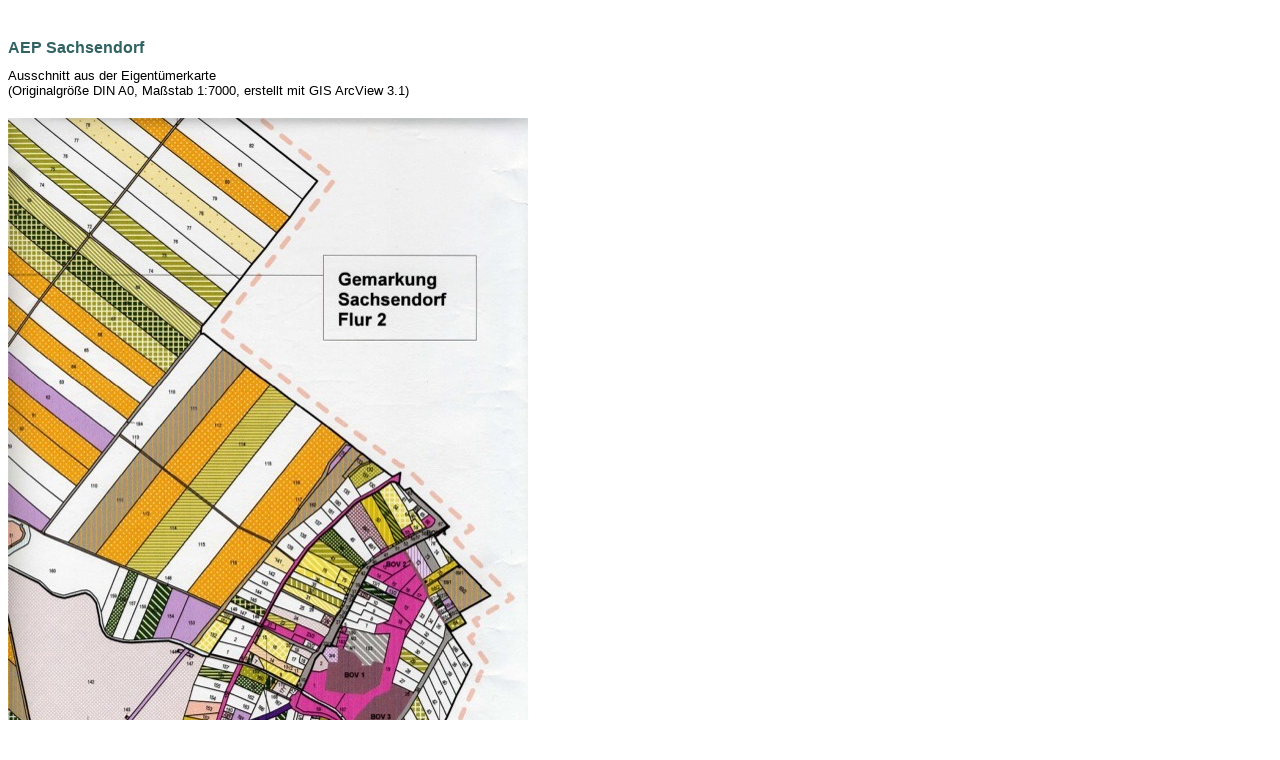

--- FILE ---
content_type: text/html
request_url: https://www.buero-alv.de/alv/htm/pages/aep_sachsendorf/feld_7_gross.htm
body_size: 1183
content:
<!DOCTYPE HTML PUBLIC "-//W3C//DTD HTML 4.0 Transitional//EN" "http://www.w3.org/TR/REC-html40/loose.dtd">
<html>

<head>
<meta http-equiv="Content-Type" content="text/html; charset=windows-1252">
<meta name="GENERATOR" content="Microsoft FrontPage 4.0">
<meta name="ProgId" content="FrontPage.Editor.Document">
<title>AEP Sachsendorf</title>
<link rel="stylesheet" type="text/css" href="../../../css/alv.css">
</head>

<body>

<table border="0" width="520" align="left" cellspacing="0" cellpadding="0" height="247">
  <tr>
    <th width="520" valign="bottom" align="right" height="60">
      <h1 align="left">AEP Sachsendorf</h1>
    </th>
  </tr>
  <tr>
    <td valign="top" align="left" width="520" height="50">Ausschnitt
      aus der Eigentümerkarte <br>
      (Originalgröße DIN A0, Maßstab 1:7000, erstellt mit GIS ArcView 3.1)</td>
  </tr>
  <tr>
    <td valign="top" align="left" width="520" height="715">
      <p align="left"><img border="0" src="../../../images/pages/details/aep_sachsendorf/feld_7_gross.jpg" width="520" height="715"></p>
    </td>
  </tr>
  <tr>
    <td valign="top" align="left" width="520" height="50"></td>
  </tr>
  <tr>
    <td valign="top" align="left" width="520" height="50"></td>
  </tr>
</table>

</body>

</html>


--- FILE ---
content_type: text/css
request_url: https://www.buero-alv.de/alv/css/alv.css
body_size: 471
content:
BODY, TD {
	background: White;
	font-family : Verdana, Geneva, Arial, Helvetica, sans-serif;
	font-size: 10pt;
}

H1 {
	font-size: 12pt;
	color: #316363;
	font : bold;
	font-family : Verdana, Geneva, Arial, Helvetica, sans-serif;
}

H2 {
	font-size: 11pt;
	font: bold;
	color: #316363;
	font-family : Verdana, Geneva, Arial, Helvetica, sans-serif;
}

H3 {
	font-size: 10pt;
	color: #316363;
	font-weight: bold;
	font-family : Verdana, Geneva, Arial, Helvetica, sans-serif;
}


A:Hover {
	text-decoration: underline;
	color: Red;
	font-weight: bold;
}

A {
    text-decoration: underline;
	color: #316363;
	font-weight: bold;
}



